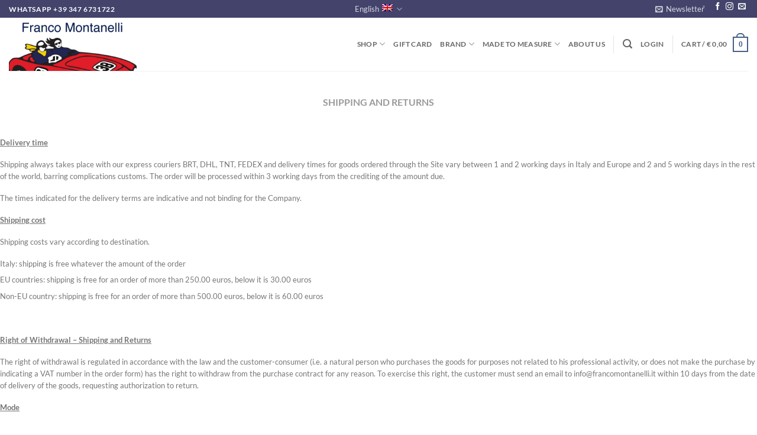

--- FILE ---
content_type: text/css
request_url: https://francomontanelli.com/wp-content/cache/wpfc-minified/7khx4dnd/9mpkr.css
body_size: 1092
content:
td.wishlist-empty{
text-align: center!important;
padding: 50px;
font-size: 2em;
}
.wishlist_table .add_to_cart{
line-height: 1.3;
padding: 7px 10px;
} #yith-wcwl-popup-message{
background: #fff;
border: 1px solid #dddddd;
padding: 15px 0;
font-size: 120%;
position: fixed;
text-align: center;
top: 50%;
left: 50%;
transform: translateX(50%);
width: 300px;
z-index: 10000; }
.wishlist-icon{
position: relative;
}
.wishlist-popup {
opacity: 0;
max-height: 0;
position: absolute;
overflow: hidden;
padding: 5px;
margin-top: -10px;
border-radius: 5px;
line-height: 1.3;
text-align: center;
font-size: .9em;
top:100%;
background-color: rgba(0,0,0,.8);
right:0;
color:#FFF;
transition: opacity .3s, max-height .3s;
transition-delay: .3s;
}
.wishlist-popup:after {
bottom: 100%;
right: 10px;
border: solid transparent;
content: " ";
height: 0;
width: 0;
position: absolute;
pointer-events: none;
border-color: rgba(136, 183, 213, 0);
border-bottom-color: rgba(0,0,0,.8);
border-width: 10px;
margin-left: -10px;
}
.wishlist-icon:hover .wishlist-popup{
opacity: 1;
max-height: 200px;
overflow-y: auto;
}
.wishlist-popup a{
color:#ccc;
display: block;
}
.wishlist-popup a:hover{
color:#FFF;
}
.wishlist-icon.added:after{
background-color:red;
transform: translateY(-3px);
}
.wishlist-popup .ajax-loading,
.wishlist-popup .feedback{
display: none!important;
}
.wishlist-title {
margin-bottom: 20px;
}
#yith-wcwl-form .hidden-title-form,
#yith-wcwl-form .hide-title-form i,
.wishlist-title .button {
display: none;
} @media screen and (max-width: 768px) {
.wishlist-title,
.wishlist-empty,
.yith_wcwl_wishlist_footer {
text-align: center;
}
.share-icons-title {
display: none;
}
}
.wishlist_table.mobile {
list-style: none;
}
.wishlist_table.mobile li .product-checkbox {
display: inline-block;
width: 20px;
vertical-align: top;
}
.wishlist_table.mobile li .item-wrapper {
display: inline-block;
width: calc(100% - 25px);
vertical-align: top;
}
.wishlist_table.wishlist_manage_table.mobile li .item-wrapper {
width: 100%;
}
.wishlist_table.mobile li .item-wrapper .product-thumbnail {
display: inline-block;
max-width: 60px;
margin-right: 10px;
}
.rtl .wishlist_table.mobile li .item-wrapper .product-thumbnail {
margin-right: 0;
margin-left: 10px;
}
.wishlist_table.mobile li .item-wrapper .item-details {
display: inline-block;
width: calc(100% - 74px);
vertical-align: top;
}
.wishlist_table.mobile.with-checkbox li .additional-info-wrapper {
padding-left: 20px;
}
.rtl .wishlist_table.mobile.with-checkbox li .additional-info-wrapper {
padding-left: 0;
padding-right: 20px;
}
.wishlist_table.mobile li .additional-info-wrapper {
border-bottom: 1px solid #ececec;
width: calc(100% - 25px);
}
.wishlist_table.mobile li .additional-info-wrapper .product-add-to-cart,
.wishlist_table.mobile li .additional-info-wrapper .move-to-another-wishlist {
text-align: center;
margin-bottom: 20px;
}
.wishlist_table.mobile .button.add_to_cart_button {
margin: 0;
}
.wishlist_table.mobile td {
border-bottom: none;
padding: 3px 0;
}
.wishlist_table.mobile li[id^="yith-wcwl-row-"] {
position: relative;
margin-top: 20px;
}
.wishlist_table.mobile .product-remove {
position: absolute;
top: 5px;
left: -12px;
width: 24px;
height: 24px;
line-height: 18px;
font-size: 18px;
border-radius: 100%;
color: #ccc;
font-weight: bold;
text-align: center;
border: 2px solid currentColor;
}
.rtl .wishlist_table.mobile .product-remove {
left: unset;
right: -12px;
}
.wishlist_table.mobile .product-remove a {
position: unset;
}
.wishlist_table.mobile .product-remove a i {
display: none;
}
.wishlist_table.mobile .product-remove a:after {
content: '×';
color: #ccc;
} .wishlist-popup .yith-wcwl-icon-svg {
display: none;
}
.wishlist-popup .yith-wcwl-add-to-wishlist {
margin-block-start: 0;
}
.yith-wcwl-add-button:not(.wishlist-popup .yith-wcwl-add-button) {
display: block;
margin-block-end: 1em;
}
.yith-wcwl-wishlistaddedbrowse:not(.wishlist-popup .yith-wcwl-wishlistaddedbrowse) {
display: block;
margin-block-end: 1em;
.feedback {
display: block;
justify-content: flex-start;
}
}

--- FILE ---
content_type: text/css
request_url: https://francomontanelli.com/wp-content/cache/wpfc-minified/mjllhwql/kn9g.css
body_size: 1210
content:
@font-face {
font-family: 'Basier Circle';
font-display: swap;
font-weight: 400;
src: url(https://assets.revolut.com/media/fonts/BasierCircle-Regular.woff2);
}
@font-face {
font-family: 'Basier Circle';
font-display: swap;
font-weight: 500;
src: url(https://assets.revolut.com/media/fonts/BasierCircle-Medium.woff2);
}
@font-face {
font-family: 'Basier Circle';
font-display: swap;
font-weight: 600;
src: url(https://assets.revolut.com/media/fonts/BasierCircle-SemiBold.woff2);
}
@font-face {
font-family: 'Inter';
font-display: swap;
font-weight: 400;
src: url(https://assets.revolut.com/media/fonts/Inter-Regular.woff2);
}
@font-face {
font-family: 'Inter';
font-display: swap;
font-weight: 500;
src: url(https://assets.revolut.com/media/fonts/Inter-Medium.woff2);
}
@font-face {
font-family: 'Inter';
font-display: swap;
font-weight: 600;
src: url(https://assets.revolut.com/media/fonts/Inter-SemiBold.woff2);
}
@font-face {
font-family: 'Inter';
font-display: swap;
font-weight: 700;
src: url(https://assets.revolut.com/media/fonts/Inter-Bold.woff2);
}
@font-face {
font-family: 'Aeonik Pro';
font-display: swap;
font-weight: 900;
src: url(https://assets.revolut.com/media/fonts/AeonikPro-Black.woff2);
}
#wc-revolut-cardholder-name,
#wc-revolut-cardholder-name::placeholder {
font-family:
'Inter',
-apple-system,
BlinkMacSystemFont,
'Segoe UI',
'Roboto',
'Helvetica Neue',
Helvetica,
Arial,
Arimo,
sans-serif;
color: #848484;
}
#wc-revolut-cardholder-name,
#woocommerce-revolut-card-element {
border-radius: 10px;
border: 1px solid #dfe3e7;
background-color: #ffffff;
padding: 5px;
font-size: 16px;
box-shadow: none;
}
#woocommerce-revolut-card-element {
margin-bottom: 14px;
}
.wc-revolut-cardholder-name-error,
.woocommerce-revolut-card-element-error {
background-color: #fdedec !important;
color: #f26055 !important;
}
#revolut-upsell-banner {
margin-top: 5px;
}
.hidden_by_revolut {
display: none !important;
}
.revolut-payment-method-save label {
display: inline !important;
}
.revolut-error {
margin-top: 5px;
}
.revolut-pay {
height: auto;
}
.revolut-payment-method-label-container,
.revolut-pay-label-container {
display: flex;
flex-direction: row;
justify-content: space-between;
width: 100%;
}
.revolut-payment-method-label-scheme-icons {
display: flex;
align-items: center;
flex-wrap: wrap;
flex-shrink: 0 !important;
}
.revolut-scheme-icons-wrapper {
display: flex;
flex-wrap: wrap;
justify-content: flex-end;
gap: 2px;
}
.revolut-pay-label-title-wrapper {
display: flex;
align-items: center;
width: 100%;
}
.wc_payment_method.payment_method_revolut_pay,
.wc_payment_method.payment_method_revolut_cc,
.wc_payment_method.payment_method_revolut_payment_request {
display: flex !important;
flex-wrap: wrap;
}
.revolut-payment-method-save {
display: flex !important;
}
.payment_box.payment_method_revolut_pay,
.payment_box.payment_method_revolut_cc,
.payment_method_revolut_payment_request {
flex-basis: 100%;
}
.wc_payment_method.payment_method_revolut_pay label[for='payment_method_revolut_pay'],
.wc_payment_method.payment_method_revolut_cc label[for='payment_method_revolut_cc'],
.wc_payment_method.payment_method_revolut_payment_request
label[for='payment_method_revolut_payment_request'] {
display: flex !important;
align-items: center;
flex: 1;
}
.revolut-label-informational-icon {
margin: 0px 5px 0px 5px;
flex: 20;
display: flex;
align-items: center;
min-width: 30%;
}
.revolut-pay-label-icons {
width: 60%;
}
.revolut-pay-label-title {
white-space: nowrap;
margin-right: 5px;
}
.card-field-error {
color: red;
font-size: 12px;
font-family:
Inter,
-apple-system,
'system-ui',
'Segoe UI',
Roboto,
'Helvetica Neue',
Helvetica,
Arial,
Arimo,
sans-serif;
}
.revolutBlockUI {
position: fixed;
top: 0px;
left: 0px;
width: 100%;
height: 100%;
background-color: rgba(0, 0, 0, 0.5);
z-index: 1000;
display: flex;
flex-direction: column;
align-items: center;
justify-content: center;
}
.revSpinnerContainer {
box-sizing: border-box;
margin: 0px;
padding: 0px;
font: inherit;
color: #4f55f1;
width: 96px;
height: 96px;
border-radius: 9999px;
}
.revSpinnerContainer .spinner {
--rui-spinner-circumference: 295.3097094374406px;
--rui-spinner-dasharray: calc(295.3097094374406px * 0.6), 295.3097094374406px;
animation-name: spinnerAnimation;
animation-duration: 1700ms;
animation-iteration-count: infinite;
animation-timing-function: linear;
transform-origin: center center;
}
@keyframes spinnerAnimation {
0% {
stroke-dasharray: 1px, var(--rui-spinner-circumference);
stroke-dashoffset: 0px;
transform: rotate(0deg);
}
50% {
stroke-dasharray: var(--rui-spinner-dasharray);
stroke-dashoffset: calc(var(--rui-spinner-circumference) * -0.15);
transform: rotate(180deg);
}
100% {
stroke-dasharray: var(--rui-spinner-dasharray);
stroke-dashoffset: calc(var(--rui-spinner-circumference) * -1);
transform: rotate(360deg);
}
}
.payment_method_revolut_pay_by_bank img {
width: 25px;
height: 25px;
}

--- FILE ---
content_type: text/css
request_url: https://francomontanelli.com/wp-content/cache/wpfc-minified/d2fj41z1/9mpkr.css
body_size: 125
content:
.lazy-hidden,.entry img.lazy-hidden, img.thumbnail.lazy-hidden {
background-color: #ffffff;
background-image: url(//francomontanelli.com/wp-content/plugins/a3-lazy-load/assets/css/loading.gif);
background-repeat: no-repeat;
background-position: 50% 50%;
}
figure.wp-block-image img.lazy-hidden {
min-width: 150px;
}
picture source[type="image/webp"] {
display: block;
}

--- FILE ---
content_type: text/plain
request_url: https://www.google-analytics.com/j/collect?v=1&_v=j102&a=1468568942&t=pageview&_s=1&dl=https%3A%2F%2Ffrancomontanelli.com%2Fen%2Fshipping-and-returns%2F&ul=en-us%40posix&dt=Shipping%20and%20returns%20%7C%20Franco%20Montanelli%20%7C&sr=1280x720&vp=1280x720&_u=aEBAAEABEAAAICAAIg~&cid=1292499832.1769176092&tid=UA-35986056-3&_gid=756521446.1769176092&_slc=1&gtm=45He61m0n81TS4LG6Lv832088654za200zd832088654&gcs=G111&gcd=13t3t3p3p5l1&dma_cps=-&dma=0&tag_exp=103116026~103200004~104527907~104528500~104684208~104684211~105391253~115938466~115938468~116682876~117041587~117042506~117099529&npa=1&z=1384610213
body_size: -452
content:
2,cG-LXJLQDNZFZ